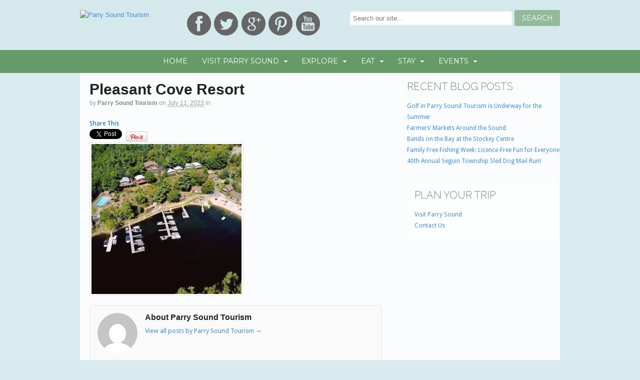

--- FILE ---
content_type: text/html; charset=UTF-8
request_url: https://www.parrysoundtourism.com/business-listing/pleasant-cove-resort/attachment/pleasant-cove-resort-jpg/
body_size: 12811
content:
<!DOCTYPE html>
<html lang="en-US" xmlns:fb="http://ogp.me/ns/fb#">
<head>
<!-- Google Tag Manager -->
<script>(function(w,d,s,l,i){w[l]=w[l]||[];w[l].push({'gtm.start':
new Date().getTime(),event:'gtm.js'});var f=d.getElementsByTagName(s)[0],
j=d.createElement(s),dl=l!='dataLayer'?'&l='+l:'';j.async=true;j.src=
'https://www.googletagmanager.com/gtm.js?id='+i+dl;f.parentNode.insertBefore(j,f);
})(window,document,'script','dataLayer','GTM-MTBKT5W');</script>
<!-- End Google Tag Manager -->
<meta name="google-site-verification" content="oSmbOP7POpMDwphmbEldmVtNvCWH7TNMxtF1yDX-kxM" />
<meta charset="UTF-8" />
<title>Pleasant Cove Resort - Parry Sound TourismParry Sound Tourism</title>
<meta property="fb:app_id" content="491058687688575" />
<meta name='robots' content='index, follow, max-image-preview:large, max-snippet:-1, max-video-preview:-1' />
	<style>img:is([sizes="auto" i], [sizes^="auto," i]) { contain-intrinsic-size: 3000px 1500px }</style>
	
<!--  Mobile viewport scale -->
<meta content="initial-scale=1.0, maximum-scale=1.0, user-scalable=yes" name="viewport"/>

	<!-- This site is optimized with the Yoast SEO plugin v26.2 - https://yoast.com/wordpress/plugins/seo/ -->
	<link rel="canonical" href="https://www.parrysoundtourism.com/business-listing/pleasant-cove-resort/attachment/pleasant-cove-resort-jpg/" />
	<meta property="og:locale" content="en_US" />
	<meta property="og:type" content="article" />
	<meta property="og:title" content="Pleasant Cove Resort - Parry Sound Tourism" />
	<meta property="og:url" content="https://www.parrysoundtourism.com/business-listing/pleasant-cove-resort/attachment/pleasant-cove-resort-jpg/" />
	<meta property="og:site_name" content="Parry Sound Tourism" />
	<meta property="article:publisher" content="https://www.facebook.com/ParrySoundTourism" />
	<meta property="article:modified_time" content="2023-07-11T21:48:39+00:00" />
	<meta property="og:image" content="https://www.parrysoundtourism.com/business-listing/pleasant-cove-resort/attachment/pleasant-cove-resort-jpg" />
	<meta property="og:image:width" content="600" />
	<meta property="og:image:height" content="600" />
	<meta property="og:image:type" content="image/webp" />
	<script type="application/ld+json" class="yoast-schema-graph">{"@context":"https://schema.org","@graph":[{"@type":"WebPage","@id":"https://www.parrysoundtourism.com/business-listing/pleasant-cove-resort/attachment/pleasant-cove-resort-jpg/","url":"https://www.parrysoundtourism.com/business-listing/pleasant-cove-resort/attachment/pleasant-cove-resort-jpg/","name":"Pleasant Cove Resort - Parry Sound Tourism","isPartOf":{"@id":"https://www.parrysoundtourism.com/#website"},"primaryImageOfPage":{"@id":"https://www.parrysoundtourism.com/business-listing/pleasant-cove-resort/attachment/pleasant-cove-resort-jpg/#primaryimage"},"image":{"@id":"https://www.parrysoundtourism.com/business-listing/pleasant-cove-resort/attachment/pleasant-cove-resort-jpg/#primaryimage"},"thumbnailUrl":"https://www.parrysoundtourism.com/wp-content/uploads/2014/07/Pleasant-Cove-Resort.jpg.webp","datePublished":"2023-07-11T21:48:35+00:00","dateModified":"2023-07-11T21:48:39+00:00","breadcrumb":{"@id":"https://www.parrysoundtourism.com/business-listing/pleasant-cove-resort/attachment/pleasant-cove-resort-jpg/#breadcrumb"},"inLanguage":"en-US","potentialAction":[{"@type":"ReadAction","target":["https://www.parrysoundtourism.com/business-listing/pleasant-cove-resort/attachment/pleasant-cove-resort-jpg/"]}]},{"@type":"ImageObject","inLanguage":"en-US","@id":"https://www.parrysoundtourism.com/business-listing/pleasant-cove-resort/attachment/pleasant-cove-resort-jpg/#primaryimage","url":"https://www.parrysoundtourism.com/wp-content/uploads/2014/07/Pleasant-Cove-Resort.jpg.webp","contentUrl":"https://www.parrysoundtourism.com/wp-content/uploads/2014/07/Pleasant-Cove-Resort.jpg.webp","width":600,"height":600},{"@type":"BreadcrumbList","@id":"https://www.parrysoundtourism.com/business-listing/pleasant-cove-resort/attachment/pleasant-cove-resort-jpg/#breadcrumb","itemListElement":[{"@type":"ListItem","position":1,"name":"Home","item":"https://www.parrysoundtourism.com/"},{"@type":"ListItem","position":2,"name":"Pleasant Cove Resort","item":"https://www.parrysoundtourism.com/business-listing/pleasant-cove-resort/"},{"@type":"ListItem","position":3,"name":"Pleasant Cove Resort"}]},{"@type":"WebSite","@id":"https://www.parrysoundtourism.com/#website","url":"https://www.parrysoundtourism.com/","name":"Parry Sound Tourism","description":"Inspiring visitors from near and far!","potentialAction":[{"@type":"SearchAction","target":{"@type":"EntryPoint","urlTemplate":"https://www.parrysoundtourism.com/?s={search_term_string}"},"query-input":{"@type":"PropertyValueSpecification","valueRequired":true,"valueName":"search_term_string"}}],"inLanguage":"en-US"}]}</script>
	<!-- / Yoast SEO plugin. -->


<link rel='dns-prefetch' href='//www.parrysoundtourism.com' />
<link rel='dns-prefetch' href='//stats.wp.com' />
<link rel='preconnect' href='//c0.wp.com' />
<link rel="alternate" type="application/rss+xml" title="Parry Sound Tourism &raquo; Feed" href="https://www.parrysoundtourism.com/feed/" />
<link rel="alternate" type="application/rss+xml" title="Parry Sound Tourism &raquo; Comments Feed" href="https://www.parrysoundtourism.com/comments/feed/" />
<script type="text/javascript">
/* <![CDATA[ */
window._wpemojiSettings = {"baseUrl":"https:\/\/s.w.org\/images\/core\/emoji\/16.0.1\/72x72\/","ext":".png","svgUrl":"https:\/\/s.w.org\/images\/core\/emoji\/16.0.1\/svg\/","svgExt":".svg","source":{"concatemoji":"https:\/\/www.parrysoundtourism.com\/wp-includes\/js\/wp-emoji-release.min.js?ver=03501825a26ba0f1e3895c647bb1e80e"}};
/*! This file is auto-generated */
!function(s,n){var o,i,e;function c(e){try{var t={supportTests:e,timestamp:(new Date).valueOf()};sessionStorage.setItem(o,JSON.stringify(t))}catch(e){}}function p(e,t,n){e.clearRect(0,0,e.canvas.width,e.canvas.height),e.fillText(t,0,0);var t=new Uint32Array(e.getImageData(0,0,e.canvas.width,e.canvas.height).data),a=(e.clearRect(0,0,e.canvas.width,e.canvas.height),e.fillText(n,0,0),new Uint32Array(e.getImageData(0,0,e.canvas.width,e.canvas.height).data));return t.every(function(e,t){return e===a[t]})}function u(e,t){e.clearRect(0,0,e.canvas.width,e.canvas.height),e.fillText(t,0,0);for(var n=e.getImageData(16,16,1,1),a=0;a<n.data.length;a++)if(0!==n.data[a])return!1;return!0}function f(e,t,n,a){switch(t){case"flag":return n(e,"\ud83c\udff3\ufe0f\u200d\u26a7\ufe0f","\ud83c\udff3\ufe0f\u200b\u26a7\ufe0f")?!1:!n(e,"\ud83c\udde8\ud83c\uddf6","\ud83c\udde8\u200b\ud83c\uddf6")&&!n(e,"\ud83c\udff4\udb40\udc67\udb40\udc62\udb40\udc65\udb40\udc6e\udb40\udc67\udb40\udc7f","\ud83c\udff4\u200b\udb40\udc67\u200b\udb40\udc62\u200b\udb40\udc65\u200b\udb40\udc6e\u200b\udb40\udc67\u200b\udb40\udc7f");case"emoji":return!a(e,"\ud83e\udedf")}return!1}function g(e,t,n,a){var r="undefined"!=typeof WorkerGlobalScope&&self instanceof WorkerGlobalScope?new OffscreenCanvas(300,150):s.createElement("canvas"),o=r.getContext("2d",{willReadFrequently:!0}),i=(o.textBaseline="top",o.font="600 32px Arial",{});return e.forEach(function(e){i[e]=t(o,e,n,a)}),i}function t(e){var t=s.createElement("script");t.src=e,t.defer=!0,s.head.appendChild(t)}"undefined"!=typeof Promise&&(o="wpEmojiSettingsSupports",i=["flag","emoji"],n.supports={everything:!0,everythingExceptFlag:!0},e=new Promise(function(e){s.addEventListener("DOMContentLoaded",e,{once:!0})}),new Promise(function(t){var n=function(){try{var e=JSON.parse(sessionStorage.getItem(o));if("object"==typeof e&&"number"==typeof e.timestamp&&(new Date).valueOf()<e.timestamp+604800&&"object"==typeof e.supportTests)return e.supportTests}catch(e){}return null}();if(!n){if("undefined"!=typeof Worker&&"undefined"!=typeof OffscreenCanvas&&"undefined"!=typeof URL&&URL.createObjectURL&&"undefined"!=typeof Blob)try{var e="postMessage("+g.toString()+"("+[JSON.stringify(i),f.toString(),p.toString(),u.toString()].join(",")+"));",a=new Blob([e],{type:"text/javascript"}),r=new Worker(URL.createObjectURL(a),{name:"wpTestEmojiSupports"});return void(r.onmessage=function(e){c(n=e.data),r.terminate(),t(n)})}catch(e){}c(n=g(i,f,p,u))}t(n)}).then(function(e){for(var t in e)n.supports[t]=e[t],n.supports.everything=n.supports.everything&&n.supports[t],"flag"!==t&&(n.supports.everythingExceptFlag=n.supports.everythingExceptFlag&&n.supports[t]);n.supports.everythingExceptFlag=n.supports.everythingExceptFlag&&!n.supports.flag,n.DOMReady=!1,n.readyCallback=function(){n.DOMReady=!0}}).then(function(){return e}).then(function(){var e;n.supports.everything||(n.readyCallback(),(e=n.source||{}).concatemoji?t(e.concatemoji):e.wpemoji&&e.twemoji&&(t(e.twemoji),t(e.wpemoji)))}))}((window,document),window._wpemojiSettings);
/* ]]> */
</script>
<link rel='stylesheet' id='flexslider-css' href='https://www.parrysoundtourism.com/wp-content/themes/parrysoundtourism/css/flexslider.css?ver=03501825a26ba0f1e3895c647bb1e80e' type='text/css' media='all' />
<link rel='stylesheet' id='fancybox-css' href='https://www.parrysoundtourism.com/wp-content/themes/parrysoundtourism/css/jquery.fancybox.css?ver=03501825a26ba0f1e3895c647bb1e80e' type='text/css' media='all' />
<style id='wp-emoji-styles-inline-css' type='text/css'>

	img.wp-smiley, img.emoji {
		display: inline !important;
		border: none !important;
		box-shadow: none !important;
		height: 1em !important;
		width: 1em !important;
		margin: 0 0.07em !important;
		vertical-align: -0.1em !important;
		background: none !important;
		padding: 0 !important;
	}
</style>
<link rel='stylesheet' id='wp-block-library-css' href='https://c0.wp.com/c/6.8.3/wp-includes/css/dist/block-library/style.min.css' type='text/css' media='all' />
<style id='classic-theme-styles-inline-css' type='text/css'>
/*! This file is auto-generated */
.wp-block-button__link{color:#fff;background-color:#32373c;border-radius:9999px;box-shadow:none;text-decoration:none;padding:calc(.667em + 2px) calc(1.333em + 2px);font-size:1.125em}.wp-block-file__button{background:#32373c;color:#fff;text-decoration:none}
</style>
<link rel='stylesheet' id='mediaelement-css' href='https://c0.wp.com/c/6.8.3/wp-includes/js/mediaelement/mediaelementplayer-legacy.min.css' type='text/css' media='all' />
<link rel='stylesheet' id='wp-mediaelement-css' href='https://c0.wp.com/c/6.8.3/wp-includes/js/mediaelement/wp-mediaelement.min.css' type='text/css' media='all' />
<style id='jetpack-sharing-buttons-style-inline-css' type='text/css'>
.jetpack-sharing-buttons__services-list{display:flex;flex-direction:row;flex-wrap:wrap;gap:0;list-style-type:none;margin:5px;padding:0}.jetpack-sharing-buttons__services-list.has-small-icon-size{font-size:12px}.jetpack-sharing-buttons__services-list.has-normal-icon-size{font-size:16px}.jetpack-sharing-buttons__services-list.has-large-icon-size{font-size:24px}.jetpack-sharing-buttons__services-list.has-huge-icon-size{font-size:36px}@media print{.jetpack-sharing-buttons__services-list{display:none!important}}.editor-styles-wrapper .wp-block-jetpack-sharing-buttons{gap:0;padding-inline-start:0}ul.jetpack-sharing-buttons__services-list.has-background{padding:1.25em 2.375em}
</style>
<style id='global-styles-inline-css' type='text/css'>
:root{--wp--preset--aspect-ratio--square: 1;--wp--preset--aspect-ratio--4-3: 4/3;--wp--preset--aspect-ratio--3-4: 3/4;--wp--preset--aspect-ratio--3-2: 3/2;--wp--preset--aspect-ratio--2-3: 2/3;--wp--preset--aspect-ratio--16-9: 16/9;--wp--preset--aspect-ratio--9-16: 9/16;--wp--preset--color--black: #000000;--wp--preset--color--cyan-bluish-gray: #abb8c3;--wp--preset--color--white: #ffffff;--wp--preset--color--pale-pink: #f78da7;--wp--preset--color--vivid-red: #cf2e2e;--wp--preset--color--luminous-vivid-orange: #ff6900;--wp--preset--color--luminous-vivid-amber: #fcb900;--wp--preset--color--light-green-cyan: #7bdcb5;--wp--preset--color--vivid-green-cyan: #00d084;--wp--preset--color--pale-cyan-blue: #8ed1fc;--wp--preset--color--vivid-cyan-blue: #0693e3;--wp--preset--color--vivid-purple: #9b51e0;--wp--preset--gradient--vivid-cyan-blue-to-vivid-purple: linear-gradient(135deg,rgba(6,147,227,1) 0%,rgb(155,81,224) 100%);--wp--preset--gradient--light-green-cyan-to-vivid-green-cyan: linear-gradient(135deg,rgb(122,220,180) 0%,rgb(0,208,130) 100%);--wp--preset--gradient--luminous-vivid-amber-to-luminous-vivid-orange: linear-gradient(135deg,rgba(252,185,0,1) 0%,rgba(255,105,0,1) 100%);--wp--preset--gradient--luminous-vivid-orange-to-vivid-red: linear-gradient(135deg,rgba(255,105,0,1) 0%,rgb(207,46,46) 100%);--wp--preset--gradient--very-light-gray-to-cyan-bluish-gray: linear-gradient(135deg,rgb(238,238,238) 0%,rgb(169,184,195) 100%);--wp--preset--gradient--cool-to-warm-spectrum: linear-gradient(135deg,rgb(74,234,220) 0%,rgb(151,120,209) 20%,rgb(207,42,186) 40%,rgb(238,44,130) 60%,rgb(251,105,98) 80%,rgb(254,248,76) 100%);--wp--preset--gradient--blush-light-purple: linear-gradient(135deg,rgb(255,206,236) 0%,rgb(152,150,240) 100%);--wp--preset--gradient--blush-bordeaux: linear-gradient(135deg,rgb(254,205,165) 0%,rgb(254,45,45) 50%,rgb(107,0,62) 100%);--wp--preset--gradient--luminous-dusk: linear-gradient(135deg,rgb(255,203,112) 0%,rgb(199,81,192) 50%,rgb(65,88,208) 100%);--wp--preset--gradient--pale-ocean: linear-gradient(135deg,rgb(255,245,203) 0%,rgb(182,227,212) 50%,rgb(51,167,181) 100%);--wp--preset--gradient--electric-grass: linear-gradient(135deg,rgb(202,248,128) 0%,rgb(113,206,126) 100%);--wp--preset--gradient--midnight: linear-gradient(135deg,rgb(2,3,129) 0%,rgb(40,116,252) 100%);--wp--preset--font-size--small: 13px;--wp--preset--font-size--medium: 20px;--wp--preset--font-size--large: 36px;--wp--preset--font-size--x-large: 42px;--wp--preset--spacing--20: 0.44rem;--wp--preset--spacing--30: 0.67rem;--wp--preset--spacing--40: 1rem;--wp--preset--spacing--50: 1.5rem;--wp--preset--spacing--60: 2.25rem;--wp--preset--spacing--70: 3.38rem;--wp--preset--spacing--80: 5.06rem;--wp--preset--shadow--natural: 6px 6px 9px rgba(0, 0, 0, 0.2);--wp--preset--shadow--deep: 12px 12px 50px rgba(0, 0, 0, 0.4);--wp--preset--shadow--sharp: 6px 6px 0px rgba(0, 0, 0, 0.2);--wp--preset--shadow--outlined: 6px 6px 0px -3px rgba(255, 255, 255, 1), 6px 6px rgba(0, 0, 0, 1);--wp--preset--shadow--crisp: 6px 6px 0px rgba(0, 0, 0, 1);}:where(.is-layout-flex){gap: 0.5em;}:where(.is-layout-grid){gap: 0.5em;}body .is-layout-flex{display: flex;}.is-layout-flex{flex-wrap: wrap;align-items: center;}.is-layout-flex > :is(*, div){margin: 0;}body .is-layout-grid{display: grid;}.is-layout-grid > :is(*, div){margin: 0;}:where(.wp-block-columns.is-layout-flex){gap: 2em;}:where(.wp-block-columns.is-layout-grid){gap: 2em;}:where(.wp-block-post-template.is-layout-flex){gap: 1.25em;}:where(.wp-block-post-template.is-layout-grid){gap: 1.25em;}.has-black-color{color: var(--wp--preset--color--black) !important;}.has-cyan-bluish-gray-color{color: var(--wp--preset--color--cyan-bluish-gray) !important;}.has-white-color{color: var(--wp--preset--color--white) !important;}.has-pale-pink-color{color: var(--wp--preset--color--pale-pink) !important;}.has-vivid-red-color{color: var(--wp--preset--color--vivid-red) !important;}.has-luminous-vivid-orange-color{color: var(--wp--preset--color--luminous-vivid-orange) !important;}.has-luminous-vivid-amber-color{color: var(--wp--preset--color--luminous-vivid-amber) !important;}.has-light-green-cyan-color{color: var(--wp--preset--color--light-green-cyan) !important;}.has-vivid-green-cyan-color{color: var(--wp--preset--color--vivid-green-cyan) !important;}.has-pale-cyan-blue-color{color: var(--wp--preset--color--pale-cyan-blue) !important;}.has-vivid-cyan-blue-color{color: var(--wp--preset--color--vivid-cyan-blue) !important;}.has-vivid-purple-color{color: var(--wp--preset--color--vivid-purple) !important;}.has-black-background-color{background-color: var(--wp--preset--color--black) !important;}.has-cyan-bluish-gray-background-color{background-color: var(--wp--preset--color--cyan-bluish-gray) !important;}.has-white-background-color{background-color: var(--wp--preset--color--white) !important;}.has-pale-pink-background-color{background-color: var(--wp--preset--color--pale-pink) !important;}.has-vivid-red-background-color{background-color: var(--wp--preset--color--vivid-red) !important;}.has-luminous-vivid-orange-background-color{background-color: var(--wp--preset--color--luminous-vivid-orange) !important;}.has-luminous-vivid-amber-background-color{background-color: var(--wp--preset--color--luminous-vivid-amber) !important;}.has-light-green-cyan-background-color{background-color: var(--wp--preset--color--light-green-cyan) !important;}.has-vivid-green-cyan-background-color{background-color: var(--wp--preset--color--vivid-green-cyan) !important;}.has-pale-cyan-blue-background-color{background-color: var(--wp--preset--color--pale-cyan-blue) !important;}.has-vivid-cyan-blue-background-color{background-color: var(--wp--preset--color--vivid-cyan-blue) !important;}.has-vivid-purple-background-color{background-color: var(--wp--preset--color--vivid-purple) !important;}.has-black-border-color{border-color: var(--wp--preset--color--black) !important;}.has-cyan-bluish-gray-border-color{border-color: var(--wp--preset--color--cyan-bluish-gray) !important;}.has-white-border-color{border-color: var(--wp--preset--color--white) !important;}.has-pale-pink-border-color{border-color: var(--wp--preset--color--pale-pink) !important;}.has-vivid-red-border-color{border-color: var(--wp--preset--color--vivid-red) !important;}.has-luminous-vivid-orange-border-color{border-color: var(--wp--preset--color--luminous-vivid-orange) !important;}.has-luminous-vivid-amber-border-color{border-color: var(--wp--preset--color--luminous-vivid-amber) !important;}.has-light-green-cyan-border-color{border-color: var(--wp--preset--color--light-green-cyan) !important;}.has-vivid-green-cyan-border-color{border-color: var(--wp--preset--color--vivid-green-cyan) !important;}.has-pale-cyan-blue-border-color{border-color: var(--wp--preset--color--pale-cyan-blue) !important;}.has-vivid-cyan-blue-border-color{border-color: var(--wp--preset--color--vivid-cyan-blue) !important;}.has-vivid-purple-border-color{border-color: var(--wp--preset--color--vivid-purple) !important;}.has-vivid-cyan-blue-to-vivid-purple-gradient-background{background: var(--wp--preset--gradient--vivid-cyan-blue-to-vivid-purple) !important;}.has-light-green-cyan-to-vivid-green-cyan-gradient-background{background: var(--wp--preset--gradient--light-green-cyan-to-vivid-green-cyan) !important;}.has-luminous-vivid-amber-to-luminous-vivid-orange-gradient-background{background: var(--wp--preset--gradient--luminous-vivid-amber-to-luminous-vivid-orange) !important;}.has-luminous-vivid-orange-to-vivid-red-gradient-background{background: var(--wp--preset--gradient--luminous-vivid-orange-to-vivid-red) !important;}.has-very-light-gray-to-cyan-bluish-gray-gradient-background{background: var(--wp--preset--gradient--very-light-gray-to-cyan-bluish-gray) !important;}.has-cool-to-warm-spectrum-gradient-background{background: var(--wp--preset--gradient--cool-to-warm-spectrum) !important;}.has-blush-light-purple-gradient-background{background: var(--wp--preset--gradient--blush-light-purple) !important;}.has-blush-bordeaux-gradient-background{background: var(--wp--preset--gradient--blush-bordeaux) !important;}.has-luminous-dusk-gradient-background{background: var(--wp--preset--gradient--luminous-dusk) !important;}.has-pale-ocean-gradient-background{background: var(--wp--preset--gradient--pale-ocean) !important;}.has-electric-grass-gradient-background{background: var(--wp--preset--gradient--electric-grass) !important;}.has-midnight-gradient-background{background: var(--wp--preset--gradient--midnight) !important;}.has-small-font-size{font-size: var(--wp--preset--font-size--small) !important;}.has-medium-font-size{font-size: var(--wp--preset--font-size--medium) !important;}.has-large-font-size{font-size: var(--wp--preset--font-size--large) !important;}.has-x-large-font-size{font-size: var(--wp--preset--font-size--x-large) !important;}
:where(.wp-block-post-template.is-layout-flex){gap: 1.25em;}:where(.wp-block-post-template.is-layout-grid){gap: 1.25em;}
:where(.wp-block-columns.is-layout-flex){gap: 2em;}:where(.wp-block-columns.is-layout-grid){gap: 2em;}
:root :where(.wp-block-pullquote){font-size: 1.5em;line-height: 1.6;}
</style>
<link rel='stylesheet' id='ppress-frontend-css' href='https://www.parrysoundtourism.com/wp-content/plugins/wp-user-avatar/assets/css/frontend.min.css?ver=4.16.6' type='text/css' media='all' />
<link rel='stylesheet' id='ppress-flatpickr-css' href='https://www.parrysoundtourism.com/wp-content/plugins/wp-user-avatar/assets/flatpickr/flatpickr.min.css?ver=4.16.6' type='text/css' media='all' />
<link rel='stylesheet' id='ppress-select2-css' href='https://www.parrysoundtourism.com/wp-content/plugins/wp-user-avatar/assets/select2/select2.min.css?ver=03501825a26ba0f1e3895c647bb1e80e' type='text/css' media='all' />
<link rel='stylesheet' id='theme-stylesheet-css' href='https://www.parrysoundtourism.com/wp-content/themes/parrysoundtourism/style.css?ver=5.2.0' type='text/css' media='all' />
<link rel='stylesheet' id='woo-layout-css' href='https://www.parrysoundtourism.com/wp-content/themes/canvas/css/layout.css?ver=03501825a26ba0f1e3895c647bb1e80e' type='text/css' media='all' />
<!--[if lt IE 9]>
<link href="https://www.parrysoundtourism.com/wp-content/themes/canvas/css/non-responsive.css" rel="stylesheet" type="text/css" />
<style type="text/css">.col-full, #wrapper { width: 960px; max-width: 960px; } #inner-wrapper { padding: 0; } body.full-width #header, #nav-container, body.full-width #content, body.full-width #footer-widgets, body.full-width #footer { padding-left: 0; padding-right: 0; } body.fixed-mobile #top, body.fixed-mobile #header-container, body.fixed-mobile #footer-container, body.fixed-mobile #nav-container, body.fixed-mobile #footer-widgets-container { min-width: 960px; padding: 0 1em; } body.full-width #content { width: auto; padding: 0 1em;}</style>
<![endif]-->
<script type="text/javascript" src="https://c0.wp.com/c/6.8.3/wp-includes/js/jquery/jquery.min.js" id="jquery-core-js"></script>
<script type="text/javascript" src="https://c0.wp.com/c/6.8.3/wp-includes/js/jquery/jquery-migrate.min.js" id="jquery-migrate-js"></script>
<script type="text/javascript" src="https://www.parrysoundtourism.com/wp-content/themes/parrysoundtourism/js/jquery.flexslider-min.js?ver=03501825a26ba0f1e3895c647bb1e80e" id="flexslider-js"></script>
<script type="text/javascript" src="https://www.parrysoundtourism.com/wp-content/themes/parrysoundtourism/js/jquery.equalHeight.js?ver=03501825a26ba0f1e3895c647bb1e80e" id="equalheight-js"></script>
<script type="text/javascript" src="https://www.parrysoundtourism.com/wp-content/themes/parrysoundtourism/js/jquery.fancybox.pack.js?ver=03501825a26ba0f1e3895c647bb1e80e" id="fancybox-js"></script>
<script type="text/javascript" src="https://www.parrysoundtourism.com/wp-content/themes/parrysoundtourism/js/init.js?ver=03501825a26ba0f1e3895c647bb1e80e" id="giddyup-js"></script>
<script type="text/javascript" src="https://www.parrysoundtourism.com/wp-content/plugins/wp-user-avatar/assets/flatpickr/flatpickr.min.js?ver=4.16.6" id="ppress-flatpickr-js"></script>
<script type="text/javascript" src="https://www.parrysoundtourism.com/wp-content/plugins/wp-user-avatar/assets/select2/select2.min.js?ver=4.16.6" id="ppress-select2-js"></script>
<script type="text/javascript" src="https://www.parrysoundtourism.com/wp-content/themes/canvas/includes/js/third-party.js?ver=03501825a26ba0f1e3895c647bb1e80e" id="third-party-js"></script>
<script type="text/javascript" src="https://www.parrysoundtourism.com/wp-content/themes/canvas/includes/js/modernizr.js?ver=2.6.2" id="modernizr-js"></script>
<script type="text/javascript" src="https://www.parrysoundtourism.com/wp-content/themes/canvas/includes/js/general.js?ver=03501825a26ba0f1e3895c647bb1e80e" id="general-js"></script>
<link rel="https://api.w.org/" href="https://www.parrysoundtourism.com/wp-json/" /><link rel="alternate" title="JSON" type="application/json" href="https://www.parrysoundtourism.com/wp-json/wp/v2/media/5909" /><link rel="EditURI" type="application/rsd+xml" title="RSD" href="https://www.parrysoundtourism.com/xmlrpc.php?rsd" />
<link rel='shortlink' href='https://www.parrysoundtourism.com/?p=5909' />
<link rel="alternate" title="oEmbed (JSON)" type="application/json+oembed" href="https://www.parrysoundtourism.com/wp-json/oembed/1.0/embed?url=https%3A%2F%2Fwww.parrysoundtourism.com%2Fbusiness-listing%2Fpleasant-cove-resort%2Fattachment%2Fpleasant-cove-resort-jpg%2F" />
<link rel="alternate" title="oEmbed (XML)" type="text/xml+oembed" href="https://www.parrysoundtourism.com/wp-json/oembed/1.0/embed?url=https%3A%2F%2Fwww.parrysoundtourism.com%2Fbusiness-listing%2Fpleasant-cove-resort%2Fattachment%2Fpleasant-cove-resort-jpg%2F&#038;format=xml" />
<script type="text/javascript">
(function(url){
	if(/(?:Chrome\/26\.0\.1410\.63 Safari\/537\.31|WordfenceTestMonBot)/.test(navigator.userAgent)){ return; }
	var addEvent = function(evt, handler) {
		if (window.addEventListener) {
			document.addEventListener(evt, handler, false);
		} else if (window.attachEvent) {
			document.attachEvent('on' + evt, handler);
		}
	};
	var removeEvent = function(evt, handler) {
		if (window.removeEventListener) {
			document.removeEventListener(evt, handler, false);
		} else if (window.detachEvent) {
			document.detachEvent('on' + evt, handler);
		}
	};
	var evts = 'contextmenu dblclick drag dragend dragenter dragleave dragover dragstart drop keydown keypress keyup mousedown mousemove mouseout mouseover mouseup mousewheel scroll'.split(' ');
	var logHuman = function() {
		if (window.wfLogHumanRan) { return; }
		window.wfLogHumanRan = true;
		var wfscr = document.createElement('script');
		wfscr.type = 'text/javascript';
		wfscr.async = true;
		wfscr.src = url + '&r=' + Math.random();
		(document.getElementsByTagName('head')[0]||document.getElementsByTagName('body')[0]).appendChild(wfscr);
		for (var i = 0; i < evts.length; i++) {
			removeEvent(evts[i], logHuman);
		}
	};
	for (var i = 0; i < evts.length; i++) {
		addEvent(evts[i], logHuman);
	}
})('//www.parrysoundtourism.com/?wordfence_lh=1&hid=A0F330FC6F2E3A5C83B92C4A3967B604');
</script>	<style>img#wpstats{display:none}</style>
		
<!-- Custom CSS Styling -->
<style type="text/css">
#logo .site-title, #logo .site-description { display:none; }
</style>

<!-- Custom Favicon -->
<link rel="shortcut icon" href="https://parrysoundtourism.com/wp-content/uploads/2014/05/square-logo-red-words-thick-150x150.jpg"/>

<!-- Woo Shortcodes CSS -->
<link href="https://www.parrysoundtourism.com/wp-content/themes/canvas/functions/css/shortcodes.css" rel="stylesheet" type="text/css" />

<!-- Custom Stylesheet -->
<link href="https://www.parrysoundtourism.com/wp-content/themes/canvas/custom.css" rel="stylesheet" type="text/css" />
<style type="text/css">html { background-image: url("https://www.parrysoundtourism.com/wp-content/themes/parrysoundtourism/images/dots.png"),url(""),none; }</style>
<script>
var trackOutboundLink = function(category,url,label) {
   __gaTracker('send', 'event', category, url, label, {'hitCallback':
     function () {
		 document.location = url;
     }
   });
}
</script>
</head>
<body class="attachment wp-singular attachment-template-default single single-attachment postid-5909 attachmentid-5909 attachment-webp wp-theme-canvas wp-child-theme-parrysoundtourism chrome alt-style-default two-col-left width-940 two-col-left-940">
<!-- Google Tag Manager (noscript) -->
<noscript><iframe src="https://www.googletagmanager.com/ns.html?id=GTM-MTBKT5W"
height="0" width="0" style="display:none;visibility:hidden"></iframe></noscript>
<!-- End Google Tag Manager (noscript) -->
<div id="fb-root"></div>
<script>(function(d, s, id) {
  var js, fjs = d.getElementsByTagName(s)[0];
  if (d.getElementById(id)) return;
  js = d.createElement(s); js.id = id;
  js.src = "//connect.facebook.net/en_US/all.js#xfbml=1&appId=491058687688575";
  fjs.parentNode.insertBefore(js, fjs);
}(document, 'script', 'facebook-jssdk'));</script>
<div id="content-top">
	    
    <div id="inner-wrapper">
		<h3 class="nav-toggle icon"><a href="#navigation">Navigation</a></h3>
					
		<header id="header" class="col-full">
	
			<div id="logo">
<a href="https://www.parrysoundtourism.com/" title="Inspiring visitors from near and far!"><img src="https://parrysoundtourism.com/wp-content/uploads/2014/04/logo-no-border.png" alt="Parry Sound Tourism" /></a>
<span class="site-title"><a href="https://www.parrysoundtourism.com/">Parry Sound Tourism</a></span>
<span class="site-description">Inspiring visitors from near and far!</span>
</div>
<form role="search" method="get" class="search-form" action="https://www.parrysoundtourism.com/">
	<label>
		<span class="screen-reader-text">Search for:</span>
		<input type="search" class="search-field" placeholder="Search our site..." value="" name="s" title="Search for:" />
	</label>
	<input type="submit" class="search-submit" value="Search" />
</form><div class="menu-social-container"><ul id="menu-social" class="menu"><li id="menu-item-667" class="facebook menu-item menu-item-type-custom menu-item-object-custom menu-item-667"><a target="_blank" href="https://www.facebook.com/ParrySoundTourism">Facebook</a></li>
<li id="menu-item-668" class="twitter menu-item menu-item-type-custom menu-item-object-custom menu-item-668"><a href="https://twitter.com/PSoundTourism">Twitter</a></li>
<li id="menu-item-669" class="googleplus menu-item menu-item-type-custom menu-item-object-custom menu-item-669"><a href="https://plus.google.com/+Parrysoundtourism">Google+</a></li>
<li id="menu-item-670" class="pinterest menu-item menu-item-type-custom menu-item-object-custom menu-item-670"><a href="http://www.pinterest.com/psoundtourism/">Pinterest</a></li>
<li id="menu-item-671" class="youtube menu-item menu-item-type-custom menu-item-object-custom menu-item-671"><a href="http://www.youtube.com/user/ParrySoundTourism">YouTube</a></li>
</ul></div>		</header>
		<nav id="navigation" class="col-full" role="navigation">

	<section class="menus">

		<a href="https://www.parrysoundtourism.com" class="nav-home"><span>Home</span></a>

	<h3>Main Navigation</h3><ul id="main-nav" class="nav fl"><li id="menu-item-496" class="home menu-item menu-item-type-custom menu-item-object-custom menu-item-496"><a href="http://parrysoundtourism.com/">Home</a></li>
<li id="menu-item-497" class="menu-item menu-item-type-post_type menu-item-object-page menu-item-has-children menu-item-497"><a href="https://www.parrysoundtourism.com/visit-parry-sound/">Visit Parry Sound</a>
<ul class="sub-menu">
	<li id="menu-item-498" class="menu-item menu-item-type-post_type menu-item-object-page menu-item-498"><a href="https://www.parrysoundtourism.com/visit-parry-sound/how-to-get-to-parry-sound/">How To Get Here</a></li>
	<li id="menu-item-500" class="menu-item menu-item-type-post_type menu-item-object-page menu-item-500"><a href="https://www.parrysoundtourism.com/visit-parry-sound/our-seasons/">Our Seasons</a></li>
	<li id="menu-item-915" class="menu-item menu-item-type-post_type menu-item-object-page menu-item-915"><a href="https://www.parrysoundtourism.com/georgian-bay-biosphere/">Georgian Bay Biosphere</a></li>
	<li id="menu-item-1211" class="menu-item menu-item-type-post_type menu-item-object-page menu-item-1211"><a href="https://www.parrysoundtourism.com/discover__trashed/relocate/">Move to Parry Sound</a></li>
	<li id="menu-item-499" class="menu-item menu-item-type-post_type menu-item-object-page menu-item-499"><a href="https://www.parrysoundtourism.com/visit-parry-sound/made-in-parry-sound/">Made in Parry Sound</a></li>
</ul>
</li>
<li id="menu-item-505" class="menu-item menu-item-type-custom menu-item-object-custom menu-item-has-children menu-item-505"><a href="http://parrysoundtourism.com/listing-categories/explore/">Explore</a>
<ul class="sub-menu">
	<li id="menu-item-796" class="menu-item menu-item-type-taxonomy menu-item-object-listing-categories menu-item-796"><a href="https://www.parrysoundtourism.com/listing-categories/tours-attractions/">Tours and Attractions</a></li>
	<li id="menu-item-1215" class="menu-item menu-item-type-taxonomy menu-item-object-listing-categories menu-item-1215"><a href="https://www.parrysoundtourism.com/listing-categories/outdoor-activities/">Outdoor Activities</a></li>
	<li id="menu-item-510" class="menu-item menu-item-type-taxonomy menu-item-object-listing-categories menu-item-510"><a href="https://www.parrysoundtourism.com/listing-categories/golf/">Golf</a></li>
	<li id="menu-item-512" class="menu-item menu-item-type-taxonomy menu-item-object-listing-categories menu-item-512"><a href="https://www.parrysoundtourism.com/listing-categories/museums-theatres-public-buildings/">Museums, Theatres, Public Buildings</a></li>
	<li id="menu-item-1213" class="menu-item menu-item-type-taxonomy menu-item-object-listing-categories menu-item-1213"><a href="https://www.parrysoundtourism.com/listing-categories/marinas-trails-associations/">Marinas, Trails &amp; Associations</a></li>
	<li id="menu-item-800" class="menu-item menu-item-type-taxonomy menu-item-object-listing-categories menu-item-800"><a href="https://www.parrysoundtourism.com/listing-categories/shopping/">Shopping and Services</a></li>
	<li id="menu-item-798" class="logo ridgeatmanitou menu-item menu-item-type-custom menu-item-object-custom menu-item-798"><a target="_blank" href="http://ridgeatmanitou.com">The Ridge At Manitou</a></li>
	<li id="menu-item-799" class="logo gba menu-item menu-item-type-custom menu-item-object-custom menu-item-799"><a target="_blank" href="http://georgianbayairways.com">Georgian Bay Airways</a></li>
</ul>
</li>
<li id="menu-item-515" class="menu-item menu-item-type-taxonomy menu-item-object-listing-categories menu-item-has-children menu-item-515"><a href="https://www.parrysoundtourism.com/listing-categories/eat/">Eat</a>
<ul class="sub-menu">
	<li id="menu-item-516" class="menu-item menu-item-type-taxonomy menu-item-object-listing-categories menu-item-516"><a href="https://www.parrysoundtourism.com/listing-categories/dining/">Dining</a></li>
	<li id="menu-item-517" class="menu-item menu-item-type-taxonomy menu-item-object-listing-categories menu-item-517"><a href="https://www.parrysoundtourism.com/listing-categories/markets-farms/">Markets &amp; Farms</a></li>
	<li id="menu-item-1206" class="menu-item menu-item-type-taxonomy menu-item-object-listing-categories menu-item-1206"><a href="https://www.parrysoundtourism.com/listing-categories/takeout-snacks-and-cafes/">Takeout, Snacks and Cafes</a></li>
</ul>
</li>
<li id="menu-item-518" class="menu-item menu-item-type-taxonomy menu-item-object-listing-categories menu-item-has-children menu-item-518"><a href="https://www.parrysoundtourism.com/listing-categories/stay/">Stay</a>
<ul class="sub-menu">
	<li id="menu-item-519" class="menu-item menu-item-type-taxonomy menu-item-object-listing-categories menu-item-519"><a href="https://www.parrysoundtourism.com/listing-categories/hotelsmotels/">Hotels/Motels</a></li>
	<li id="menu-item-520" class="menu-item menu-item-type-taxonomy menu-item-object-listing-categories menu-item-520"><a href="https://www.parrysoundtourism.com/listing-categories/innsbed-breakfasts/">Inns/Bed &amp; Breakfasts</a></li>
	<li id="menu-item-521" class="menu-item menu-item-type-taxonomy menu-item-object-listing-categories menu-item-521"><a href="https://www.parrysoundtourism.com/listing-categories/parks-campgrounds/">Parks &amp; Campgrounds</a></li>
	<li id="menu-item-522" class="menu-item menu-item-type-taxonomy menu-item-object-listing-categories menu-item-522"><a href="https://www.parrysoundtourism.com/listing-categories/resorts-and-cottages/">Resorts and Cottages</a></li>
	<li id="menu-item-524" class="menu-item menu-item-type-post_type menu-item-object-page menu-item-524"><a href="https://www.parrysoundtourism.com/contact-us/">Contact Us</a></li>
</ul>
</li>
<li id="menu-item-892" class="menu-item menu-item-type-custom menu-item-object-custom menu-item-has-children menu-item-892"><a href="http://parrysoundtourism.com/events/">Events</a>
<ul class="sub-menu">
	<li id="menu-item-916" class="menu-item menu-item-type-post_type menu-item-object-page menu-item-916"><a href="https://www.parrysoundtourism.com/weddings-special-occasions/">Weddings and Special Occasions</a></li>
	<li id="menu-item-1220" class="menu-item menu-item-type-custom menu-item-object-custom menu-item-1220"><a href="http://parrysoundtourism.com/events/">Signature Events</a></li>
</ul>
</li>
</ul>	
	</section><!-- /.menus -->

	<a href="#top" class="nav-close"><span>Return to Content</span></a>

</nav>
    </div>

	</div><!-- /#content-top -->


<div id="wrapper" class="col-full">

	<div id="inner-wrapper">
       
    <!-- #content Starts -->
	    <div id="content" class="col-full">
    
    	<div id="main-sidebar-container">    

            <!-- #main Starts -->
                        <section id="main">                       
<article class="post-5909 attachment type-attachment status-inherit hentry">
	<header>
		<h1 class="title entry-title">Pleasant Cove Resort</h1>	</header>

<div class="post-meta"><span class="small">By</span> <span class="author vcard"><span class="fn"><a href="https://www.parrysoundtourism.com/author/parry-sound-tourism/" title="Posts by Parry Sound Tourism" rel="author">Parry Sound Tourism</a></span></span> <span class="small">on</span> <abbr class="date time published updated" title="2023-07-11T17:48:35-0400">July 11, 2023</abbr>  <span class="small">in</span> <span class="categories"></span>  </div>

	<section><span class="info-label">Share This</span>
		<a href="https://twitter.com/share" class="twitter-share-button" data-url="https%3A%2F%2Fwww.parrysoundtourism.com%2Fbusiness-listing%2Fpleasant-cove-resort%2Fattachment%2Fpleasant-cove-resort-jpg%2F" data-text="Check out Pleasant Cove Resort on ParrySoundTourism.com!" data-via="PSoundTourism" data-count="none" data-hashtags="">Tweet</a>
		<script>!function(d,s,id){var js,fjs=d.getElementsByTagName(s)[0];if(!d.getElementById(id)){js=d.createElement(s);js.id=id;js.src="//platform.twitter.com/widgets.js";fjs.parentNode.insertBefore(js,fjs);}}(document,"script","twitter-wjs");</script>
		<fb:like href="https://www.parrysoundtourism.com/business-listing/pleasant-cove-resort/attachment/pleasant-cove-resort-jpg/" width="450" layout="button_count" action="like" show_faces="true" share="true"></fb:like>
		<a href="http://pinterest.com/pin/create/button/?url=&media=https%3A%2F%2Fwww.parrysoundtourism.com%2Fwp-content%2Fuploads%2F2014%2F07%2FPleasant-Cove-Resort.jpg.webp&description=" class="pin-it-button" count-layout="horizontal" target="_blank"><img border="0" src="http://assets.pinterest.com/images/PinExt.png" title="Pin It" /></a>
	</section>

	<section class="entry">
	    <p class="attachment"><a href='https://www.parrysoundtourism.com/wp-content/uploads/2014/07/Pleasant-Cove-Resort.jpg.webp'><img fetchpriority="high" decoding="async" width="300" height="300" src="https://www.parrysoundtourism.com/wp-content/uploads/2014/07/Pleasant-Cove-Resort.jpg-300x300.webp" class="attachment-medium size-medium" alt="" srcset="https://www.parrysoundtourism.com/wp-content/uploads/2014/07/Pleasant-Cove-Resort.jpg-300x300.webp 300w, https://www.parrysoundtourism.com/wp-content/uploads/2014/07/Pleasant-Cove-Resort.jpg-150x150.webp 150w, https://www.parrysoundtourism.com/wp-content/uploads/2014/07/Pleasant-Cove-Resort.jpg-350x350.webp 350w, https://www.parrysoundtourism.com/wp-content/uploads/2014/07/Pleasant-Cove-Resort.jpg-315x315.webp 315w, https://www.parrysoundtourism.com/wp-content/uploads/2014/07/Pleasant-Cove-Resort.jpg-16x16.webp 16w, https://www.parrysoundtourism.com/wp-content/uploads/2014/07/Pleasant-Cove-Resort.jpg.webp 600w" sizes="(max-width: 300px) 100vw, 300px" /></a></p>
	</section><!-- /.entry -->
<aside id="post-author">
	<div class="profile-image"><img alt='' src='https://secure.gravatar.com/avatar/e81d7057a9bb7ecb81ce88fd4a826a8f78874a49d65c249b137398f00dda5b77?s=80&#038;d=mm&#038;r=g' srcset='https://secure.gravatar.com/avatar/e81d7057a9bb7ecb81ce88fd4a826a8f78874a49d65c249b137398f00dda5b77?s=160&#038;d=mm&#038;r=g 2x' class='avatar avatar-80 photo' height='80' width='80' decoding='async'/></div>
	<div class="profile-content">
		<h4>About Parry Sound Tourism</h4>
						<div class="profile-link">
			<a href="https://www.parrysoundtourism.com/author/parry-sound-tourism/">
				View all posts by Parry Sound Tourism <span class="meta-nav">&rarr;</span>			</a>
		</div><!--#profile-link-->
			</div>
	<div class="fix"></div>
</aside>
</article><!-- /.post -->
	        <div class="post-entries">
	            <div class="nav-prev fl"><a href="https://www.parrysoundtourism.com/business-listing/pleasant-cove-resort/" rel="prev"><i class="icon-angle-left"></i> Pleasant Cove Resort</a></div>
	            <div class="nav-next fr"></div>
	            <div class="fix"></div>
	        </div>

		     
            </section><!-- /#main -->
                
            <aside id="sidebar">

		<div id="recent-posts-3" class="widget widget_recent_entries">
		<h3>Recent Blog Posts</h3>
		<ul>
											<li>
					<a href="https://www.parrysoundtourism.com/golf/golf-in-parry-sound-tourism-is-underway-for-the-summer/">Golf in Parry Sound Tourism is Underway for the Summer</a>
									</li>
											<li>
					<a href="https://www.parrysoundtourism.com/experiences/farmers-markets-around-the-sound/">Farmers&#8217; Markets Around the Sound</a>
									</li>
											<li>
					<a href="https://www.parrysoundtourism.com/experiences/bands-on-the-bay-in-parry-sound/">Bands on the Bay at the Stockey Centre</a>
									</li>
											<li>
					<a href="https://www.parrysoundtourism.com/fishing/fishing-in-parry-sound/">Family Free Fishing Week: Licence-Free Fun for Everyone</a>
									</li>
											<li>
					<a href="https://www.parrysoundtourism.com/experiences/40th-annual-seguin-township-sled-dog-mail-run/">40th Annual Seguin Township Sled Dog Mail Run!</a>
									</li>
					</ul>

		</div><div id="nav_menu-5" class="widget widget_nav_menu"><h3>Plan Your Trip</h3><div class="menu-footer-menu-container"><ul id="menu-footer-menu" class="menu"><li id="menu-item-758" class="menu-item menu-item-type-post_type menu-item-object-page menu-item-758"><a href="https://www.parrysoundtourism.com/visit-parry-sound/">Visit Parry Sound</a></li>
<li id="menu-item-757" class="menu-item menu-item-type-post_type menu-item-object-page menu-item-757"><a href="https://www.parrysoundtourism.com/contact-us/">Contact Us</a></li>
</ul></div></div></aside><!-- /#sidebar -->

		</div><!-- /#main-sidebar-container -->         

		
    </div><!-- /#content -->
	
<section id="footer-widgets" class="col-full col-4">
				<div class="block footer-widget-1">
    	<div id="nav_menu-3" class="widget widget_nav_menu"><h3>How Else Can We Help?</h3><div class="menu-footer-menu-container"><ul id="menu-footer-menu-1" class="menu"><li class="menu-item menu-item-type-post_type menu-item-object-page menu-item-758"><a href="https://www.parrysoundtourism.com/visit-parry-sound/">Visit Parry Sound</a></li>
<li class="menu-item menu-item-type-post_type menu-item-object-page menu-item-757"><a href="https://www.parrysoundtourism.com/contact-us/">Contact Us</a></li>
</ul></div></div>	</div>
        				<div class="block footer-widget-2">
    	<div id="text-2" class="widget widget_text"><h3>Submit Your Business</h3>			<div class="textwidget">A basic listing on our site is free! Why not <a href="http://parrysoundtourism.com/submit-a-business/" title="Submit Your Business">Submit your business</a> now and stay connected?</div>
		</div>	</div>
        				<div class="block footer-widget-3">
    	<div id="custom_html-3" class="widget_text widget widget_custom_html"><h3>SPECIAL OFFERS!</h3><div class="textwidget custom-html-widget"><a href="https://www.parrysoundtourism.com/special-offers/">Special offers for you to enjoy whilst visiting Parry Sound.</a></div></div>	</div>
        				<div class="block footer-widget-4">
    	<div id="text-3" class="widget widget_text">			<div class="textwidget"><a href="https://thegreatcanadianwilderness.com/" class="explorersedge"><img src="https://www.parrysoundtourism.com/wp-content/uploads/2014/05/Explorers-Edge.jpg" alt="The Great Canadian Wilderness - Explorers' Edge"></a></div>
		</div>	</div>
        		<div class="fix"></div>
</section><!--/#footer-widgets-->
	<footer id="footer" class="col-full">
		
		
  <div id="copyright" class="col-left">
   <p>&copy; 2025 Parry Sound Tourism. All Rights Reserved. </p>  </div>
  

  <div id="credit" class="col-right">
   <p><a href="http://linkhousemedia.com" title="Site by Linkhouse Media"><img href="http://linkhousemedia.com" src="http://linkhousemedia.com/ididthis-light.png" alt="Site by Linkhouse Media"></a></p>
  </div>
  
	</footer>

	
	</div><!-- /#inner-wrapper -->

</div><!-- /#wrapper -->

<div class="fix"></div><!--/.fix-->
<script>
(function (d, buildThese) {
    var homeScript, newScript, n = buildThese.length, i;
    for (i = 0; i < n; i = i + 1) {
      newScript = d.createElement('SCRIPT');
      newScript.type = 'text/javascript';
      newScript.async = true;
      newScript.src = buildThese[i];
      homeScript = d.getElementsByTagName('SCRIPT')[0];
      homeScript.parentNode.insertBefore(newScript, homeScript);
    }
  }(document, [
    '//assets.pinterest.com/js/pinit.js'
  ])
);

</script>
<script type="speculationrules">
{"prefetch":[{"source":"document","where":{"and":[{"href_matches":"\/*"},{"not":{"href_matches":["\/wp-*.php","\/wp-admin\/*","\/wp-content\/uploads\/*","\/wp-content\/*","\/wp-content\/plugins\/*","\/wp-content\/themes\/parrysoundtourism\/*","\/wp-content\/themes\/canvas\/*","\/*\\?(.+)"]}},{"not":{"selector_matches":"a[rel~=\"nofollow\"]"}},{"not":{"selector_matches":".no-prefetch, .no-prefetch a"}}]},"eagerness":"conservative"}]}
</script>
<script type="text/javascript" src="https://c0.wp.com/c/6.8.3/wp-includes/js/comment-reply.min.js" id="comment-reply-js" async="async" data-wp-strategy="async"></script>
<script type="text/javascript" id="ppress-frontend-script-js-extra">
/* <![CDATA[ */
var pp_ajax_form = {"ajaxurl":"https:\/\/www.parrysoundtourism.com\/wp-admin\/admin-ajax.php","confirm_delete":"Are you sure?","deleting_text":"Deleting...","deleting_error":"An error occurred. Please try again.","nonce":"39d805d982","disable_ajax_form":"false","is_checkout":"0","is_checkout_tax_enabled":"0","is_checkout_autoscroll_enabled":"true"};
/* ]]> */
</script>
<script type="text/javascript" src="https://www.parrysoundtourism.com/wp-content/plugins/wp-user-avatar/assets/js/frontend.min.js?ver=4.16.6" id="ppress-frontend-script-js"></script>
<script type="text/javascript" id="jetpack-stats-js-before">
/* <![CDATA[ */
_stq = window._stq || [];
_stq.push([ "view", JSON.parse("{\"v\":\"ext\",\"blog\":\"189838947\",\"post\":\"5909\",\"tz\":\"-5\",\"srv\":\"www.parrysoundtourism.com\",\"j\":\"1:15.1.1\"}") ]);
_stq.push([ "clickTrackerInit", "189838947", "5909" ]);
/* ]]> */
</script>
<script type="text/javascript" src="https://stats.wp.com/e-202545.js" id="jetpack-stats-js" defer="defer" data-wp-strategy="defer"></script>
</body>
</html>
<!--Cached using Nginx-Helper on 2025-11-03 02:55:46. It took 99 queries executed in 0.178 seconds.-->
<!--Visit http://wordpress.org/extend/plugins/nginx-helper/faq/ for more details-->

--- FILE ---
content_type: text/css
request_url: https://www.parrysoundtourism.com/wp-content/themes/parrysoundtourism/style.css?ver=5.2.0
body_size: 5901
content:
/*
 Theme Name:   Parry Sound Tourism
 Description:  Child theme for Canvas
 Author:       Parry Sound Tourism
 Author URI:   https://parrysoundtourism.com/
 Template:     canvas
 Version:      1.0.0
*/

@import url("../canvas/style.css");

/* =Theme customization starts here
-------------------------------------------------------------- */
html {
  min-height:100%;
  position: relative;
  background:url("images/dots.png") repeat fixed 50% 0%, no-repeat fixed 50% 0%, none repeat scroll 0 0 rgba(209, 231, 236, 0.8);
  background-color:rgba(209, 231, 236, 0.8);
  background-position-x: 0%;
  background-position-y: 100%;
}

body {
  height:100%;
  /* background-color: #F7F2E0; */
  background-color:transparent;
  background-position: left bottom;
  background-repeat: no-repeat;
  background-size: 100% auto;
  background-attachment: fixed;
}
#header {
  padding: 20px 0;
}
#content,
.archive-header {
  padding: 1em 0 40px;
  font:300 15px/22px "Droid Sans","Helvetica Neue",Helvetica,Arial,Sans-serif;
}
#content-top #inner-wrapper {
  background: none repeat scroll 0 0 rgba(209, 231, 236, 0.5);
}
#logo {
  height: auto;
  max-width: 23% !important;
}
.two-col-left #main-sidebar-container #main, .two-col-right #main-sidebar-container #main {
  width: 60.89% !important;
  padding: 0 2%;
}
#content {
  background: none repeat scroll 0 0 rgba(255, 255, 255, 0.875);
}
.home #content {
  background: none;
}
.entry, .entry p {
  color: #333333;
  font: 400 15px/1.5em "Droid Sans",Helvetica,sans-serif;
}
.page-title, 
.post .title, 
.page .title, 
.business-listing .title,
.events .title,
.archive_header {
  font: 200 32px/1.2em "Raleway",Helvetica,Arial sans-serif;
  text-transform: uppercase;
  margin-bottom:0.2em;
}
.archive_header {
  text-transform: none;
  padding:0 1%;
}
a:hover {
  color: #57AD68;
}

/* =Forms
-------------------------------------------------------------- */
/* Forms */
input[type=text],
input.input-text,
textarea,
input.txt,
input[type=tel],
input[type=email],
input[type=password] {
  padding: .336em .6em;
  border: 1px solid #d6d6d6;
  box-shadow: inset 0 1px 3px 0 #e7e7e7;
  -webkit-box-shadow: inset 0 1px 3px 0 #e7e7e7;
  -webkit-border-radius: 0.236em;
  border-radius: 0.236em;
  -moz-background-clip: padding;
  -webkit-background-clip: padding-box;
  background-clip: padding-box;
  font-size: 1.1em;
  /* Make inputs the same size as normal text */
  line-height: 1.618em;
  height: 2.244em;
  font-family: inherit;
  /* Make inputs use the correct typeface instead of the browser default */
  outline: none;
  -webkit-box-sizing: border-box;
  -moz-box-sizing: border-box;
  box-sizing: border-box;
}
input[type=text]:focus,
input.input-text:focus,
textarea:focus,
input.txt:focus,
input[type=tel]:focus,
input[type=email]:focus,
input[type=password]:focus {
  border-color: #47b39d;
  -webkit-box-shadow: inset 0 1px 3px #e7e7e7, 0 1px 3px rgba(71, 179, 157, 0.5);
}
input[type="submit"] {
  background: none repeat scroll 0 0 #333333;
  font-family: 'Montserrat','sans-serif';
  font-size: 1.11em;
}
input[type="submit"]:hover {
  background:#1E663B;
}
textarea {
  height: auto;
}
.search-form {
  border: medium none;
  float: right;
  text-align: right;
  width: 50%;
}
.search-form input.search-field {
  width: 68%;
}
.screen-reader-text {
   position: absolute !important;
   top: -9999px !important;
   left: -9999px !important;
}

/* =Ads
-------------------------------------------------------------- */
#ad-masthead {
  float: right;
  width:76%;
}

.listing-images li.ad {
  margin: 7% 0 0;
  width: 100%;
}


/* =Navigation
-------------------------------------------------------------- */
#navigation.col-full {
  background:rgba(102, 155, 103, 1);
}
ul.nav li a {
  color: #FFFFFF;
}
ul#main-nav.nav li ul li a {
	  color: #FFFFFF !important;
	}

/* =Navigation for Social Menu
-------------------------------------------------------------- */
.menu-social-container {
  float: right;
  margin: 0.2em 0 0.7em;
  text-align: right;
  width: auto;
}
ul#menu-social li {
  background: hsla(170, 50%, 45%, 1);
  background: url("images/social-icons-48.png") no-repeat scroll 0 0 rgba(0, 0, 0, 0);
  display: inline-block;
  margin-left: 0.2em;
  text-align: left;
}
ul#menu-social li.facebook 			{ background-position: 0  0; }
ul#menu-social li.twitter 			{ background-position: 0 -48px; }
ul#menu-social li.pinterest 		{ background-position: 0 -96px; }
ul#menu-social li.youtube			{ background-position: 0 -144px; }
ul#menu-social li.googleplus		{ background-position: 0 -192px; }

ul#menu-social li:hover.facebook 	{ background-position: -48px  0px; }
ul#menu-social li:hover.twitter 	{ background-position: -48px -48px; }
ul#menu-social li:hover.pinterest 	{ background-position: -48px -96px; }
ul#menu-social li:hover.youtube		{ background-position: -48px -144px; }
ul#menu-social li:hover.googleplus	{ background-position: -48px -192px; } 

ul#menu-social li a {
  display: block;
  text-indent: -999em;
  height: 48px;
  width: 48px;
}

.tax-listing-categories ul.nav li.current_page_parent a,
.single-business-listing ul.nav li.current_page_parent a {
  background: none;
  color: #FFFFFF;
}

/* =Navigation Logos
-------------------------------------------------------------- */
#navigation ul#main-nav.nav ul li.logo {
  text-indent: -999em;
}
#navigation ul#main-nav.nav ul li.logo.ridgeatmanitou {
  background: url("images/menu-logos/ridgeatmanitou.png")  no-repeat scroll 0 0 / auto 100% rgba(0, 0, 0, 0);
}
#navigation ul#main-nav.nav ul li.logo.gba {
  background: url("images/menu-logos/gba.png")  no-repeat scroll 0 0 / auto 100% rgba(0, 0, 0, 0);
}

/* =Navigation for Explore Eat Stay
-------------------------------------------------------------- */
.menu-explore-eat-stay-container {
  background: none repeat scroll 0 0 rgba(0, 0, 0, 0);
  display: block;
  margin: -150px auto 0;
  max-width: 700px;
  position: relative;
  z-index: 999;
}
#menu-explore-eat-stay li {
  background: rgba(255, 255, 255, 0.7) no-repeat 0 0 scroll;
  border-top: 6px solid #006699;
  display: inline-block;
  margin: 1%;
  padding: 2%;
  position: relative;
  text-align: center;
  width: 27%;
}
#menu-explore-eat-stay a span {
  color: #FFFFFF;
  display: block;
  font-family: 'Dancing Script','Helvetica Neue',arial,sans-serif;
  font-size: 3em;
  height: 93%;
  line-height: 3;
  position: absolute;
  text-shadow: 0 2px 4px #000000;
  top: 0;
  width: 87%;
  font-weight: bold;
}

/* =Widgets
-------------------------------------------------------------- */
#sidebar .widget:nth-child(n+2) {
  background: none repeat scroll 0 0 rgba(255, 255, 255, 0.7);
  padding: 5%;
  width: 88%;
}
.widget h3 {
  border-bottom: medium none;
  color: #555555;
  font: 300 20px "Raleway",Helvetica,Arial,sans-serif;
  margin: 0;
  padding: 0 0 0.8em;
  text-transform: uppercase;
}
#footer-widgets .widget {
  background: none repeat scroll 0 0 rgba(0, 102, 153, 0.7);
  color: #FFFFFF;
  padding: 1em;
}
#footer-widgets .widget h3 {
  color: #FFFFFF;
  text-align: center;
}
#footer-widgets .widget,
#footer-widgets .widget a {
  color: #FFFFFF;
  font: 300 15px/25px "droid sans","Helvetica Neue",Helvetica,sans-serif !important;
}
#footer-widgets .widget.widget_text a {
  background:#333333;
  padding:3px 6px;
 }
#footer-widgets .footer-widget-4 .widget {
  background: none repeat scroll 0 0 rgba(255,255,255,0.3);
  text-align: center;
}
#footer-widgets .widget.widget_text a.explorersedge {
  background: none repeat scroll 0 0 rgba(0, 0, 0, 0);
  padding: 1.6em 0 0;
  display: block;
}

.widget ul {
  clear: both;
  list-style-position: outside;
  list-style-type: none;
}

.widget_woodojo_tweets ul {
  background:url("images/bigtweet.png") no-repeat scroll 10% center / 120px auto rgba(102, 155, 103, 0.6);
}
.widget_woodojo_tweets ul.tweets li {
  border: medium none;
  color: #FFFFFF;
  font-size: 0.9em;
  margin: 0;
  padding: 1em 1em 1em 36%;
}
.widget_woodojo_tweets ul li a {
  color: #F5F5DC;
}

.follow-link > a,
.rfbp-page-link-wrap > a {
  display: inline-block;
  height: auto;
  position: relative;
  text-indent: -999em;
  width: 200px;
}
.follow-link > a:after,
.rfbp-page-link-wrap > a:after {
  color: #FFFFFF;
  content: "Follow Us";
  display: block;
  font-family: 'Dancing Script','Helvetica Neue',arial,sans-serif;
  font-size: 2em;
  height: auto;
  position: absolute;
  text-indent: 0;
  top: 0;
  width: 100%;
}
.widget_rfb_widget {
  margin-top: 2em;
}
.rfbp-page-link-wrap > a:after {
  content: "Like Us";
}
.rfbp-page-link-wrap {
  clear:both;
  text-align: center;
 }
.rfbp-post {
  min-height: 250px;
  position: relative;
}
.rfbp-text {
  background: none repeat scroll 0 0 rgba(255, 255, 255, 0.7);
  float: right;
  margin: 1.16%;
  padding: 1em;
  width: 61%;
}
.rfbp-image-wrap {
  background: none repeat scroll 0 0 rgba(255, 255, 255, 0.7);
  float: left;
  margin: 1.16%;
  padding: 1em;
  width: 27%;
}
.rfbp-post-link-wrap {
  background: none;
  float: right;
  margin: 1.16%;
  padding: 0 1em;
  width: 61%;
}
a.rfbp-post-link {
  color: #FFFFFF;
}
.rfbp-post img {
  max-width: 100% !important;
}
.rfbp-image-link {
  display: block;
  max-height: 250px;
  overflow: hidden;
}
.rfbp-post img {
  max-width: 100% !important;
}
.rfbp-text p {
  font: 300 15px/22px "droid sans","Helvetica Neue",Helvetica,sans-serif !important;
}
.rfbp-widget {
  background: url("images/biglike.png") no-repeat scroll 10% 20% / 120px auto rgba(0, 0, 0, 0)
}

.sidebar.full-width.below-archives {
  margin: 1em 0;
}

.home .frm_forms.with_frm_style,
.sidebar.full-width .frm_forms.with_frm_style {
  max-width: 100%;
}
.home .frm_form_field.frm_left_container input, .sidebar.full-width .frm_form_field.frm_left_container input, 
.home .frm_form_field.frm_left_container select, .sidebar.full-width .frm_form_field.frm_left_container select, 
.home .frm_form_field.frm_left_container textarea, .sidebar.full-width .frm_form_field.frm_left_container textarea, 
.home .frm_form_field.frm_right_container input, .sidebar.full-width .frm_form_field.frm_right_container input, 
.home .frm_form_field.frm_right_container select, .sidebar.full-width .frm_form_field.frm_right_container select, 
.home .frm_form_field.frm_right_container textarea, .sidebar.full-width .frm_form_field.frm_right_container textarea {
  max-width: 100%;
}
.home .with_frm_style label.frm_primary_label, 
.sidebar.full-width .frm_form_field.frm_right_container textarea {
  max-width: 100%;
}
.home .with_frm_style label.frm_primary_label,
.home .with_frm_style.frm_login_form label,
.sidebar.full-width .with_frm_style label.frm_primary_label,
.sidebar.full-width .with_frm_style.frm_login_form label {
  font-weight: 100;
  font-size: 1.1em;
  color: #FFFFFF;
}
.home .frm_form_widget > h3,
.sidebar.full-width .frm_form_widget > h3 {
  font-family: 'Droid Sans';
  font-weight: 100;
  font-size: 25px;
  color: #FFFFFF;
}
.home .frm_form_widget > h3,
.sidebar.full-width .frm_form_widget > h3 {
  font-family: 'Droid Sans','Helvetica Neue',arial,sans-serif;
  color: #FFFFFF;
  font-weight: normal;
  margin: 0.5em 0;
}


/* =Form Elements
-------------------------------------------------------------- */
input[type="submit"] {
  background: none repeat scroll 0 0 rgba(102, 155, 103, 0.6);
}
input[type="submit"]:hover {
  background: none repeat scroll 0 0 rgba(102, 155, 103, 1);
}
.entry img.frm_ajax_loading {
  background: none repeat scroll 0 0 rgba(0, 0, 0, 0);
  border: medium none;
  padding: 0 0 0 1em;
  vertical-align: top;
}
#sidebar .frm_left_container {
  float: none;
  width: 100%;
  margin-right: 0;
}
#sidebar .frm_form_field.frm_left_container input {
  max-width: 100% !important;
  width: 100%;
}

/* =Home Blog Posts Layout
-------------------------------------------------------------- */
.box-layout {
  margin: 1em auto;
  max-width: 960px;
  overflow: auto;
}
.box-layout .post {
  background: none repeat scroll 0 0 rgba(255, 255, 255, 0.7);
  border-top: 6px solid #669B67;
  display: block;
  margin: 1.1%;
  padding: 2%;
  width: 27%;
  float: left;
}
.box-layout .post-content {
  height: 100%;
  left: 0;
  padding: 0;
  position: absolute;
  top: 0;
  width: 100%;
}
.box-layout .post img {
  height: auto;
  width: 100%;
}
.box-layout .post .title {
  background: none repeat scroll 0 0 rgba(0, 0, 0, 0.2);
  color: #FFFFFF;
  font-family: 'Droid Sans','Helvetica Neue',arial,sans-serif;
  font-size: 1.8em;
  margin: 7%;
  text-align: center;
  text-shadow: 0 1px 2px #000000;
}
.box-layout .post.no-thumb .title {
  background:none;
  text-shadow: none;
}
.box-layout .post .title a {
  color: #FFFFFF;
}
.box-layout .post.no-thumb .title a {
  color: black;
}
.box-layout .entry {
  background: none repeat scroll 0 0 rgba(0, 102, 153, 0.9);
  color: #FFFFFF;
  display: none;
  font-weight: bold;
  height: 92%;
  width: 92%;
  left: 0;
  padding: 4%;
  position: absolute;
  top: 0;
}
.box-layout .post-content:hover .entry {
  display:block;
}
.box-layout .post p {
  color: #FFFFFF;
  font: 300 1.2em/1.1em 'Montserrat','sans-serif';
  text-align: center;
}
.box-layout .entry > a {
  color: #F7F2E0;
  display: block;
  font-size: 1em;
  font-weight: normal;
  height: 100%;
  line-height: 1.1;
  text-align: center;
}
.box-layout .entry > a .post-read-more {
  display: block;
  margin-top: 1em;
}
.box-layout .entry > a:hover {
  text-decoration: none;
}
.box-layout .post.circle-post {
  background: none repeat scroll 0 0 #006699;
  border: 0 none;
  border-radius: 100%;
  vertical-align: bottom;
}
.box-layout .circle-post .post-content {
  border-radius: 100%;
  display: block;
  height: 60%;
  margin: 20%;
  width: 60%;
}
.box-layout .circle-post .entry {
  background: none repeat scroll 0 0 rgba(0, 102, 153, 0.9);
  padding: 0;
  width: 100%;
}
.box-layout .post.circle-post .title {
  background: none repeat scroll 0 0 rgba(0, 0, 0, 0);
  font-size: 1.7em;
  margin: 19% 0;
}
.box-layout .circle-post .entry > a {
  display: block;
  padding: 46% 0;
  text-decoration: none;
}

/* =Business Listings and Events
-------------------------------------------------------------- */
.single-business-listing.one-col #main, 
.single-events.one-col #main,
#main-sidebar-container #main {
  padding: 1em;
}
.single-business-listing img.wp-post-image,
.single-events img.wp-post-image {
  background: none repeat scroll 0 0 rgba(255, 255, 255, 0.7);
  float: left;
  margin-right: 3%;
  max-width: 32%;
  padding: 1em;
}
.business-listing .info,
.events .info {
  background: none repeat scroll 0 0 rgba(255, 255, 255, 0.7);
  display: inline-block;
  min-height: 400px;
  margin: 0 0 1em;
  padding: 1em;
  vertical-align: top;
  width: 32%;
}
.business-listing .info.nomap,
.events .info.nomap {
  height:auto;
}
.business-listing .thumb img,
.events .thumb img {
  height: auto;
  width: 100%;
}
.listing-images {
  background: none repeat scroll 0 0 rgba(255, 255, 255, 0.7);
  clear: left;
  float: left;
  margin-bottom: 1em;
  margin-right: 3%;
  padding: 1em;
  width: 32%;
}
.listing-images li {
  display: inline-block;
  width: 46%;
}
.listing-images li:nth-child(2n+1) {
  margin-right: 7%;
}
.listing-images li:nth-child(n+3) {
  margin-top: 7%;
}
.listing-images ul li a {
  display: block;
  width: 100%;
}
.listing-images img {
  height: auto;
  width: 100%;
}

#map {
  background: none repeat scroll 0 0 rgba(255, 255, 255, 0.7);
  display: inline-block;
  margin-left: 1%;
  max-width: 58%;
  padding: 1em;
  vertical-align: top;
  margin: 0 0 1em 1%;
}
.info-label {
  color: #006699;
  display: block;
  font-size: 0.8em;
}
.info > section {
  margin-bottom: 0.5em;
}
.listing-tags {
  display: inline;
  line-height: 2;
}
.listing-tags a,
a.listing-tag {
  background: none repeat scroll 0 0 rgba(0, 102, 153, 0.7);
  color: #FFFFFF;
  display: inline-block;
  font-size: 0.8em;
  margin: 0 0.8% 0.8% 0;
  padding: 0.2em 0.7em;
}
.listing-tags a:hover,
a.listing-tag:hover {
  background: none repeat scroll 0 0 rgba(0, 102, 153, 0.2);
  color: #006699;
  text-decoration: none;
}
.listing-tags > span {
  display: inline-block;
  font-size: 0.8em;
  padding-right: 0.8%;
  text-transform: uppercase;
}
.business-listing section .facebook,
.events section .facebook, 
.business-listing section .twitter,
.events section .twitter,
.business-listing section .pinterest,
.events section .pinterest,
.business-listing section .tripadvisor,
.events section .tripadvisor {
  display: inline-block;
  width: 32px;
  height: 32px;
  overflow: hidden;
  margin-right: 0.5em;
  text-indent: -999em;
  background-size:32px 32px;
}
.business-listing section .facebook,
.events section .facebook {
	background: url("images/social-facebook-2-icon-48.png") no-repeat scroll 0 0 / 32px auto rgba(0, 0, 0, 0);
}
.business-listing section .twitter,
.events section .twitter {
	background: url('images/social-twitter-2-icon-48.png')  no-repeat scroll 0 0 / 32px auto rgba(0, 0, 0, 0);
}
.business-listing section .pinterest,
.events section .pinterest {
	background: url('images/social-pinterest-2-icon-48.png')  no-repeat scroll 0 0 / 32px auto rgba(0, 0, 0, 0);
}
.business-listing section .tripadvisor,
.events section .tripadvisor {
	background: url('images/social-tripadvisor-icon-48.png')  no-repeat scroll 0 0 / 32px auto rgba(0, 0, 0, 0);
}
.business-listing section .email, 
.events section .email {
  background: url("images/social-email-icon-48.png") no-repeat scroll 0 0 / 32px auto rgba(0, 0, 0, 0);
  display: inline-block;
  height: 32px;
  line-height: 32px;
  padding-left: 38px;
  vertical-align: top;
}
.single-business-listing .business-listing header
.single-events .events header {
  margin-bottom: 1em;
}
.business-listing .entry
.events .entry {
  margin-bottom: 3em;
}
#listing-meta {
  margin-top: 1em;
}
.feature_video {
  float: left;
  margin: 0 0 1em;
  padding: 1em;
  width: 58%;
  background: none repeat scroll 0 0 rgba(255, 255, 255, 0.7);
}

/* =Events
-------------------------------------------------------------- */
.event-date {
  font: bold 25px/1.2em "Raleway",Helvetica,Arial sans-serif;
  text-align: center;
  margin-top: 0.5em;
}

/* =Social / Fancybox
-------------------------------------------------------------- */
.fb_iframe_widget span {
  vertical-align: baseline !important;
}
.fb_iframe_widget iframe {
  max-width: none;
}
.fancybox-title .pin-it-button {
  display: block;
  float: left;
  margin-right: 1em;
}
.fancybox-title.fancybox-title-inside-wrap > span {
  display: block;
  padding-left: 4em;
}

.page-template-send-operator-email-page-php #content {
  padding: 0;
  margin: 1em 0;
}

/* =Archives
-------------------------------------------------------------- */
.archive-header {
  padding: 0 2%;
}
.archive-header > h1 {
  color: rgba(0, 102, 153, 0.9);
  font-family: 'Dancing Script','Helvetica Neue',arial,sans-serif;
  font-size: 3em;
  line-height: 1;
  margin-bottom: 0.3em;
}

/* =Footer
-------------------------------------------------------------- */
#footer {
  background: none repeat scroll 0 0 rgba(0, 102, 153, 0.5);
  border-top: none;
  color: #FFFFFF;
  padding: 20px 1em;
}
#footer a {
  color: #FFFFFF;
  text-decoration: underline;
}


/* =Responsive Layouts
-------------------------------------------------------------- */

@media only screen and (min-width: 768px) {
	
	/* =Navigation
	-------------------------------------------------------------- */
	#navigation.col-full {
	  max-width: none;
	  background:#669B67;
	}
	#navigation .nav.fl {
	  display: table;
	  float: none;
	  margin: 0 auto;
	  max-width: 960px;
	}
	#navigation {
	  border-radius:0px !important; 
	  -moz-border-radius:0px !important; 
	  -webkit-border-radius:0px !important;
	  margin:0;
	  font-family: 'Montserrat', 'sans-serif';
	  text-transform: uppercase;
	  font-size:1.105em;
	}
	ul#main-nav.nav ul {
	  /* padding-top: 0; */
	}
	ul.nav li.current_page_item a, ul.nav li.current_page_parent a, ul.nav li.current-menu-ancestor a, ul.nav li.current-cat a, ul.nav li.current-menu-item a {
	  background: none repeat scroll 0 0 #FFFFFF;
	  color: #3088FF;
	}
	ul.nav li.current_page_item.home a {
	  background: none repeat scroll 0 0 #1E663B;
	  color: #FFFFFF;
	}
	#navigation ul#main-nav.nav > li:hover,
	#navigation ul#main-nav.cart > li:hover,
	#navigation ul#main-nav.cart > li:hover > ul > li > div,
	#navigation ul#main-nav.nav-search > li:hover,
	#navigation ul#main-nav.nav-search > li:hover > ul > li > div,
	#navigation ul#main-nav.nav > li a:hover {
	  background: none repeat scroll 0 0 #006699;
	}
	
	#navigation ul#main-nav.nav li {
	  float: left;
	  position: static;
	}
	#navigation ul#main-nav.nav ul {
	  background: none repeat scroll 0 0 rgba(0, 102, 153, 0.9);
	  padding: 1px 1px 2px;
	  top: 44px;
	  width: 100% !important;
	}
	
	/*Make firefox happy */
	#navigation ul#main-nav.nav ul, x:-moz-any-link, x:default {
	  top:46px;
	}
	/*End firefox hack */
	
	#navigation ul#main-nav.nav ul li {
	  background: none repeat scroll 0 0 rgba(255, 255, 255, 0.2);
	  margin: 0.3%;
	  width: 24.4%;
	}
	#navigation ul#main-nav.nav ul li a {
	  display: block;
	  min-height: 75px;
	  padding-top: 11% !important;
	  text-align: center;
	}
	ul#main-nav.nav li ul li a:hover {
	  text-decoration: none;
	}
	ul#main-nav.nav li ul li:hover {
	  background: none repeat scroll 0 0 #006699;
	}
	#navigation ul#main-nav.nav ul ul {
	  background: none repeat scroll 0 0 rgba(0, 0, 0, 0.9);
	  left: auto;
	  right: 0 !important;
	  top: 0;
	  width: 75.5% !important;
	}
	#navigation ul#main-nav.nav ul li.logo {
		background-size:100% 100% !important;
	}

}

@media only screen and (max-width: 960px) {

	.flex-caption h1 {
	  font-size: 2em;
	  margin-bottom:0;
	}
	.flex-caption h1, .flex-caption p {
	  font-size: 1.5em;
	  line-height: 1;
	}
	.menu-explore-eat-stay-container {
	  margin: 0 auto;
	}
	.box-layout .post .title {
	  font-size: 1.3em;
	  margin: 10%;
	}
	.box-layout .post.circle-post .title {
	  font-size: 1.2em;
	}

}

@media only screen and (max-width: 768px) {

	#ad-masthead {
	  width: 100%;
	  margin:0 auto;
	  clear:both;
	}
	#logo {
	  display: inline-block;
	  vertical-align: top;
	  float:left;
	  max-width:100%;
	}
	.search-form {
	  float: right;
	  width:60%;
	}
	.box-layout .post {
	  margin: 1%;
	  padding: 2%;
	  width: 43%;
	}
	.box-layout .post-content:hover .entry {
		display:none;
	}
	.flex-caption p {
		display:none;
	}
	.two-col-left #main-sidebar-container #main, .two-col-right #main-sidebar-container #main {
	  padding: 0 2%;
	  width: 98% !important;
	}
	.business-listing .info, .events .info {
	  display: block;
	  margin: 0 0 1em;
	  padding: 1em;
	  width: 93%;
	}
	#map {
	  background: none repeat scroll 0 0 rgba(255, 255, 255, 0.7);
	  display: block;
	  margin: 0 auto 1em;
	  max-width: 96%;
	  padding: 1em;
	  vertical-align: top;
	  width:90% !important;
	}
	.listing-images {
	  float: none;
	  margin-right:0;
	  padding: 1em;
	  width: 93%;
	}
	.single-business-listing img.wp-post-image, .single-events img.wp-post-image {
	  background: none repeat scroll 0 0 rgba(255, 255, 255, 0.7);
	  display: block;
	  float: none;
	  margin: 0 auto 1em;
	  max-width: 93%;
	  padding: 1em;
	}
	aside, #footer-widgets, .archive-header > h1 {
	  text-align: center;
	}

}

@media only screen and (max-width: 468px) {

	#logo {
	  display: block;
	  float: none;
	  max-width: 100% !important;
	  text-align: center;
	}
	#logo img {
	  max-width:75%;
	}
	.search-form {
	  display:none;
	}
	.menu-social-container {
	  float: none;
	  text-align: center;
	  width: auto;
	}
	.box-layout .post {
	  float: none;
	  margin: 1%;
	  padding: 2%;
	  width: 95%;
	}
	.box-layout .post-content:hover .entry {
		display:none;
	}
	.box-layout .post.circle-post {
		display:none;
	}
	#menu-explore-eat-stay li {
	  margin: 1%;
	  padding: 2%;
	  width: 95%;
	}
	#menu-explore-eat-stay li img {
	  width: 99%;
	}
	.frm_form_field.frm_left_fourth, .frm_form_field.frm_fourth, .frm_form_field.frm_first_fourth {
	  margin-right: 0;
	}
	.frm_form_field.frm_left_fourth, .frm_form_field.frm_fourth, .frm_form_field.frm_right_fourth, .frm_form_field.frm_first_fourth, .frm_form_field.frm_last_fourth {
	  width: 100%;
	}
	.home .frm_form_widget > h3 {
	  font-family: 'Droid Sans';
	  font-weight: 100;
	  font-size: 25px;
	  color: #FFFFFF;
	}
	.home .frm_form_widget > h3 {
	  font-family: 'Droid Sans','Helvetica Neue',arial,sans-serif;
	  color: #FFFFFF;
	  font-weight: normal;
	  margin: 0.5em 0;
	}
	.rfbp-text {
	  float: none;
	  width: 90%;
	}
	.rfbp-image-wrap {
	  float: none;
	  margin: 1%;
	  width: 91%;
	}
	.feature_video {
	  width:91%;
	  float:none;
	}

}
	

--- FILE ---
content_type: application/javascript
request_url: https://www.parrysoundtourism.com/wp-content/themes/parrysoundtourism/js/init.js?ver=03501825a26ba0f1e3895c647bb1e80e
body_size: 1638
content:
jQuery(document).ready(function($) {
	
	jQuery('.flexslider').flexslider();
	
	/*-----------------------------------------------------------------------------------*/
	/* Recent Facebook Posts Slider on Home Page */
	/*-----------------------------------------------------------------------------------*/
	jQuery('.rfbp-widget').flexslider({
		'selector' :'.rfbp-post',
		'controlNav' : false,
		'directionNav' : false
	});
	
	/*-----------------------------------------------------------------------------------*/
	/* Ad Masthead Flexslider */
	/*-----------------------------------------------------------------------------------*/
	jQuery('#ad-masthead').flexslider({
		'selector' :'.ad',
		'controlNav' : false,
		'directionNav' : false
	});
	
	/*-----------------------------------------------------------------------------------*/
	/* Ad Listing Category Flexslider */
	/*-----------------------------------------------------------------------------------*/
	jQuery('#ad-listing-cat, #single-listing-ads, .loop-ads').flexslider({
		'selector' :'.ad',
		'controlNav' : false,
		'directionNav' : false
	});
	
	/*-----------------------------------------------------------------------------------*/
	/* Update Video Dimensions on Listings */
	/*-----------------------------------------------------------------------------------*/
	$('.feature_video iframe').each(function(){

		var docWidth	= $(document).width();
		var vid 		= $(this);
		
		if ( docWidth > 468 ) {
		
			
			var height		= vid.height();
			var width 		= vid.width();
			var ratio 		= width/height;
			vid.css('width','100%');
			var newwidth 	= vid.width();
			var newheight 	= newwidth/ratio;
			vid.css('height',newheight);
			
		} else {
		
			vid.attr('height','');
			vid.attr('width','');
			
		}
		
	});
	
	/*-----------------------------------------------------------------------------------*/
	/* Fancybox images - move fancybox class to parent <a> tag */
	/*-----------------------------------------------------------------------------------*/
	$('img.fancybox').each(function(){
		$(this).removeClass('fancybox').parent('a').addClass('fancybox');
	});
	
	/*-----------------------------------------------------------------------------------*/
	/* Fancybox for Operator Email Send */
	/*-----------------------------------------------------------------------------------*/
	$(".operator-email-send").fancybox({
		maxWidth	: '100%',
		maxHeight	: '100%',
		fitToView	: false,
		width		: 600,
		height		: 700,
		autoSize	: false,
		closeClick	: false,
		openEffect	: 'elastic',
		closeEffect	: 'elastic',
		title		: null
	});
	
	/*-----------------------------------------------------------------------------------*/
	/* Initiate Fancybox */
	/*-----------------------------------------------------------------------------------*/
	$('.fancybox').fancybox({
        //set the next and previous effects so that they make sense
        //the elastic method is confusing to the user
        nextEffect: 'fade',
        prevEffect: 'fade',

        //set the position of the title
        helpers : {
            title: {
                // title position options:
                // 'float', 'inside', 'outside' or 'over'
                type: 'inside'
            },
		    overlay: {
		      	locked: true
		    }
        },

        beforeShow: function () {

            //if you already have titles
            //on your fancybox you can append
            if(this.title) {
                //set description to current title
                //this will set what posts
                var description = this.title;

                //add pinterest button for title
                this.title = '<a href="http://pinterest.com/pin/create/button/?url='+
                        encodeURIComponent(document.location.href)+
                        '&media='+
                        //put the path to the image you want to share here
                        encodeURIComponent(this.href)+
                        '&description='+encodeURIComponent(description)+' on parrysoundtourism.com" class="pin-it-button" count-layout="horizontal" target="_blank">'+
                        '<img border="0" src="http://assets.pinterest.com/images/PinExt.png" title="Pin It" align="absmiddle"/></a>'
                        //add title information
                        +'<span>'+this.title+'</span>';

            //if you don't already have titles
            //you can just make the title the pinterest button
            } else {
                //add pinterest button for title
                this.title = '<a href="http://pinterest.com/pin/create/button/?url='+
                        encodeURIComponent(document.location.href)+
                        '&media='+
                        encodeURIComponent(this.href)+
                        '&description=Pin+from+'+encodeURIComponent('parrysoundtourism.com')+'" class="pin-it-button" count-layout="horizontal" target="_blank">'+
                        '<img border="0" src="http://assets.pinterest.com/images/PinExt.png" title="Pin It" /></a>';

            }
        }
        
    });
	
});

jQuery(window).load(function($) {
	jQuery("#footer-widgets .widget h3").equalHeight();
	jQuery("#footer-widgets .widget").equalHeight();
});

WebFontConfig = {
google: { families: [ 'Montserrat:400,700:latin', 'Droid+Sans:400:latin', 'Dancing+Script:400,700:latin', 'Raleway:200:latin' ] }
};
(function() {
var wf = document.createElement('script');
wf.src = ('https:' == document.location.protocol ? 'https' : 'http') +
  '://ajax.googleapis.com/ajax/libs/webfont/1/webfont.js';
wf.type = 'text/javascript';
wf.async = 'true';
var s = document.getElementsByTagName('script')[0];
s.parentNode.insertBefore(wf, s);
})();

--- FILE ---
content_type: text/plain
request_url: https://www.google-analytics.com/j/collect?v=1&_v=j102&a=1474833414&t=pageview&_s=1&dl=https%3A%2F%2Fwww.parrysoundtourism.com%2Fbusiness-listing%2Fpleasant-cove-resort%2Fattachment%2Fpleasant-cove-resort-jpg%2F&ul=en-us%40posix&dt=Pleasant%20Cove%20Resort%20-%20Parry%20Sound%20TourismParry%20Sound%20Tourism&sr=1280x720&vp=1280x720&_u=YEBAAEABAAAAACAAI~&jid=1794431576&gjid=992210188&cid=1307815349.1762156549&tid=UA-45354140-1&_gid=425756856.1762156549&_r=1&_slc=1&gtm=45He5at1n81MTBKT5Wv812075214za200zd812075214&gcd=13l3l3l3l1l1&dma=0&tag_exp=101509157~103116026~103200004~103233427~104527906~104528501~104684208~104684211~104948813~105322302~115480710~115583767~115938465~115938469~116217636~116217638~116253087~116253089&z=1168520529
body_size: -452
content:
2,cG-0YQBKCBP90

--- FILE ---
content_type: application/javascript
request_url: https://www.parrysoundtourism.com/wp-content/themes/parrysoundtourism/js/jquery.equalHeight.js?ver=03501825a26ba0f1e3895c647bb1e80e
body_size: 563
content:
(function($){				   
	jQuery.fn.extend({

		equalHeight: function() {
		
			var	currentTallest = 0,
		     	currentRowStart = 0,
		     	rowDivs = new Array(),
		     	$el,
		     	topPosition = 0;
			
			return this.each(function() {

				$el = $(this);
				topPostion = $el.position().top;
			
				if (currentRowStart != topPostion) {
					
					// we just came to a new row.  Set all the heights on the completed row
					for (currentDiv = 0 ; currentDiv < rowDivs.length ; currentDiv++) {
					rowDivs[currentDiv].height(currentTallest);
				}
				
				// set the variables for the new row
				rowDivs.length = 0; // empty the array
				currentRowStart = topPostion;
				currentTallest = $el.height();
				rowDivs.push($el);
				
				} else {
				
					// another div on the current row.  Add it to the list and check if it's taller
					rowDivs.push($el);
					currentTallest = (currentTallest < $el.height()) ? ($el.height()) : (currentTallest);
				
				}
				
					// do the last row
					for (currentDiv = 0 ; currentDiv < rowDivs.length ; currentDiv++) {
					rowDivs[currentDiv].height(currentTallest);
				}
			
			});

		}

	});
})(jQuery);